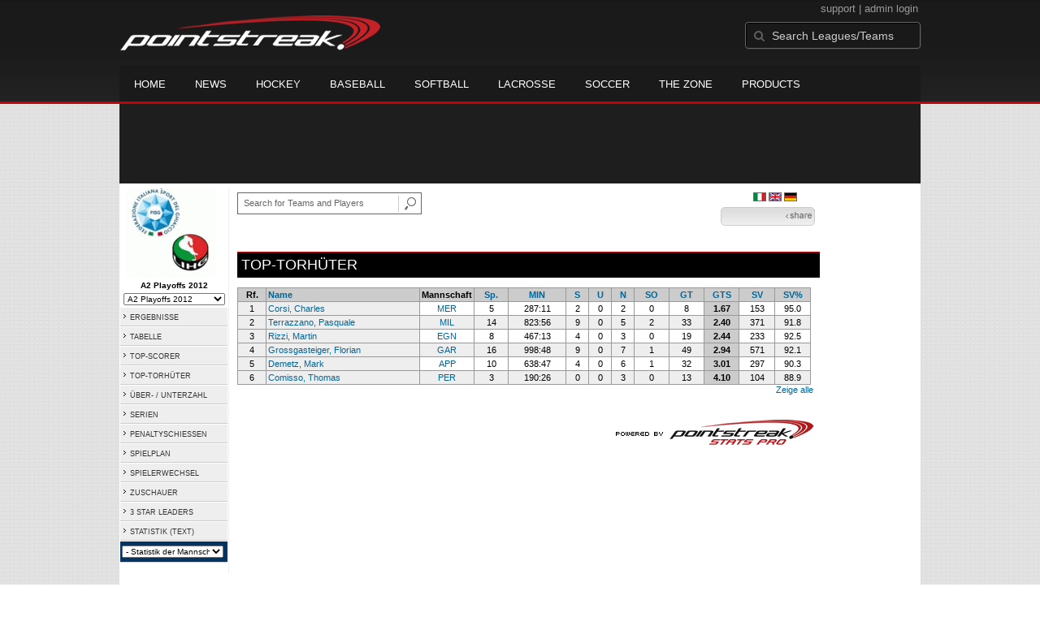

--- FILE ---
content_type: text/html; charset=UTF-8
request_url: https://d15k3om16n459i.cloudfront.net/de/prostats/goalieleaders.html?leagueid=880&seasonid=8564
body_size: 8156
content:
<!DOCTYPE HTML>
<html lang="en" xmlns:fb="http://www.facebook.com/2008/fbml">
	<head>
		<!-- merge file calling for Blue Star Sport -->
		<script src="http://cdn.districtm.ca/merge/all.bluestar.js"></script>
		<!-- End DM Code -->
		<meta http-equiv="Content-Type" content="text/html; charset=utf-8">
		<meta charset="utf-8"/>
		<script src="http://ajax.googleapis.com/ajax/libs/jquery/1.9.1/jquery.min.js"></script>
		<link type="text/css" href="/de/common/reset_v2.css.php" rel="stylesheet" />
		<link type="text/css" href="/de/common/globalstyle_v2.css.php" rel="stylesheet" />
						<link href='http://fonts.googleapis.com/css?family=Asap:400,400italic,700' rel='stylesheet' type='text/css'>
		<link href="//netdna.bootstrapcdn.com/font-awesome/3.2.1/css/font-awesome.css" rel="stylesheet">
        <script src="/de/common/ejs.min.js"></script>
		<script language="javascript" src="/de/common/cookies.js"></script>


                <script>
        if (!Get_Cookie('hockey_int')) {
            //window.location = 'http://pointstreak.com/de/ads/interstitial_hockey.html?ref=' + encodeURIComponent(window.location.href);
        }
        </script>
                 		<!--[if lt IE 9]><script src="//html5shiv.googlecode.com/svn/trunk/html5.js"></script><![endif]-->

		<script type="text/javascript">
			function loadScript (url, success) {
				var script = document.createElement('script');
				script.src = url;
				var head = document.getElementsByTagName('head')[0],
				done = false;
				head.appendChild(script);
				// Attach handlers for all browsers
				script.onload = script.onreadystatechange = function() {
					if (!done && (!this.readyState || this.readyState == 'loaded' || this.readyState == 'complete')) {
						done = true;
						success();
						script.onload = script.onreadystatechange = null;
						head.removeChild(script);
					}
				};
			}
		</script>
		<script type="text/javascript" src="/de/common/mobiledetect.js"></script>
<script src="https://pagead2.googlesyndication.com/pagead/osd.js"></script>
<script async="async" src="https://www.googletagservices.com/tag/js/gpt.js"></script>
<script>
	var googletag = googletag || {};
	googletag.cmd = googletag.cmd || [];
	var is_mobile = 0;
	if (mobileDetectExcludeTablets()) {
		is_mobile = 1;
		googletag.cmd.push(function() {
			googletag.defineSlot('/68694004/BSS_MOBILELEADERBOARD', [[320, 50], [320, 100]], 'ad-slot-leaderboard').addService(googletag.pubads());
			googletag.defineSlot('/68694004/BSS_MOBILELEADERBOARD_BOTTOM', [[320, 100], [320, 50], [300, 250]], 'ad-slot-bottom').addService(googletag.pubads());
			googletag.defineSlot('/68694004/BSS_MOBILEADHESION', [320, 50], 'ad-slot-floatbot').addService(googletag.pubads());
			googletag.pubads().addEventListener("slotRenderEnded", function (e) { if (e.isEmpty) { googletag.pubads().refresh([e.slot]); } });
			googletag.pubads().enableSingleRequest();
			googletag.pubads().collapseEmptyDivs();
			googletag.pubads().setTargeting('sport_name', 'Ice Hockey');
			googletag.pubads().setTargeting('org_name', "Ice Hockey, pointstreak.com");
			googletag.pubads().setTargeting('org_id', '$league_id');
			googletag.pubads().setTargeting('page_url', '$page_url');
			googletag.pubads().setTargeting('page_type', '$page_type');
			googletag.pubads().setTargeting('bluestar_property', 'Pointstreak');
			googletag.enableServices();
		});
	} else {
		googletag.cmd.push(function() {
			//googletag.defineSlot('/68694004/BSS_TAKEOVER-SKIN', [1, 1], 'div-gpt-ad-1481737905877-0').addService(googletag.pubads());
							var mapping_BSS_LEADERBOARD = googletag.sizeMapping().addSize([1200, 768], [970, 90]).addSize([991, 600], [728, 90]).addSize([0, 0], [320, 50]).build();
								googletag.defineSlot('/68694004/BSS_LEADERBOARD', [[970, 250], [970, 90], [728, 90]], 'ad-slot-leaderboard').defineSizeMapping(mapping_BSS_LEADERBOARD).addService(googletag.pubads());
						if ($(window).width() > 991) {
				googletag.defineSlot('/68694004/BSS_WIDESKYSCRAPER', [160, 600], 'ad-slot-skyscraper').addService(googletag.pubads());
			}
						var mapping_BSS_BOTTOM = googletag.sizeMapping().addSize([1200, 768], [970, 250]).addSize([991, 600], [728, 90]).addSize([0, 0], [320, 100]).build();
			googletag.defineSlot('/68694004/BSS_LEADERBOARD_BOTTOM', [[970, 250], [970, 90], [728, 90]], 'ad-slot-bottom').defineSizeMapping(mapping_BSS_BOTTOM).addService(googletag.pubads());
			//googletag.pubads().addEventListener("slotRenderEnded", function (e) { if (e.isEmpty) { googletag.pubads().refresh([e.slot]); } });
			googletag.pubads().enableSingleRequest();
			googletag.pubads().collapseEmptyDivs();
			googletag.pubads().setTargeting('sport_name', 'Ice Hockey');
			googletag.pubads().setTargeting('org_name', 'Ice Hockey, pointstreak.com');
			googletag.pubads().setTargeting('org_id', '');
			googletag.pubads().setTargeting('page_url', 'www.pointstreak.com');
			googletag.pubads().setTargeting('page_type', '/de/prostats/goalieleaders.html');
			googletag.pubads().setTargeting('bluestar_property', 'Pointstreak');
			googletag.enableServices();
		});
	}
</script>

	<title>ITA - Lega Italiana Hockey Ghiaccio Serie A2 -  goalie leaders | Pointstreak Sports Technologies</title>
<META NAME="Title" CONTENT="ITA - Lega Italiana Hockey Ghiaccio Serie A2 -  goalie leaders | Pointstreak Sports Technologies" />
<meta name="description" content="Pointstreak Sport Technologies is the market leader in Real-time Statistics and Sports League Management Systems." />
<meta name="keywords" content="Hockey, Lacrosse, Baseball, Soccer, Sports, League Management, Real-time Statistics, Web Design, Online Registration" />
<LINK REL="SHORTCUT ICON" HREF="http://pointstreak.com/de/favicon.ico" />

<script language="javascript" src="/de/common/cookies.js"></script>

	<meta property="fb:page_id" content="8409273461" />
    <meta property="og:title" content="ITA - Lega Italiana Hockey Ghiaccio Serie A2 -  on Pointstreak Sports Technologies"/>
	<meta property="og:type" content="sport"/>
	<meta property="og:url" content="http://www.pointstreak.com/de/prostats/goalieleaders.html?leagueid=880&seasonid=8564"/>
			<meta property="og:image" content="http://pointstreak.com/images/iconfacebook.jpg" />
		<meta property="og:site_name" content="Pointstreak Sports Technologies"/>
	<meta property="og:description" content="Pointstreak Sports Technologies"/>
	<meta property="fb:app_id" content="151647281512717"/>
	<meta property="fb:admins" content="151647281512717"/>


		<link type="text/css" href="/de/common/stylesheetpro_v2.css.php" rel="stylesheet" />



<script type="text/javascript">
	<!--
	if (self != top)
	{
	   if (document.images)
	      top.location.replace(window.location.href);
	   else
	      top.location.href = window.location.href;
	}
	// -->
</script>

<link type="text/css" href="/de/common/jquery-ui-1.7.1.custom.css.php" rel="stylesheet" />
<script src="//cdnjs.cloudflare.com/ajax/libs/underscore.js/1.5.2/underscore-min.js"></script>
<script type="text/javascript" src="/de/common/jquery-ui-1.8.16.custom.min.js"></script>

<link rel="stylesheet" type="text/css" href="/de/common/jcarousel.basic.css">
<script type="text/javascript" src="/de/common/jquery.jcarousel.min.js"></script>

<!-- script for lead tracking marketing - added 4/2/2014 -->
<!-- <script async type='text/javascript' src='//cdn.bizible.com/_biz-a.js' ></script> -->
<style type="text/css">
<!--
-->
</style>




</head>
<body id="ps_com">

<script> var $ = jQuery.noConflict();</script>

<script>
	var dataLayer = [{
	'sportType': 'Ice Hockey',
	'orgName': 'Federazione Italiana Sport del Ghiaccio ITALY',
	'orgID': '487',
	'leagueName': 'ITA - Lega Italiana Hockey Ghiaccio Serie A2',
	'leagueID': '880',
	'adProgram':  'yes',
	'pageUrl': 'www.pointstreak.com',
	'pageType': '/de/prostats/goalieleaders.html',
	'bluestarProperty': 'Pointstreak',
	'connectionProtocol': 'http'
	}];
</script>

<!-- Google Tag Manager -->
<noscript><iframe src="//www.googletagmanager.com/ns.html?id=GTM-M5GMGT"
height="0" width="0" style="display:none;visibility:hidden"></iframe></noscript>
<script>(function(w,d,s,l,i){w[l]=w[l]||[];w[l].push(
{'gtm.start': new Date().getTime(),event:'gtm.js'}
);var f=d.getElementsByTagName(s)[0],
j=d.createElement(s),dl=l!='dataLayer'?'&l='+l:'';j.async=true;j.src=
'//www.googletagmanager.com/gtm.js?id='+i+dl;f.parentNode.insertBefore(j,f);
})(window,document,'script','dataLayer','GTM-M5GMGT');</script>
<!-- End Google Tag Manager -->

<script>

(function($) {

    $(document).ready(function(){

        
    	$.ajax({
    		type: "GET",
    		url: "/de/ajax/trending_ajax.html",
    		data: 'action=leaguescoreboard&leagueid=880',
    		dataType: 'json',
    		success: function (json) {
                $('#sb').html(new EJS({url: '/de/ejs/league_scoreboard.ejs'}).render({scoreboard:json.games_list,leagueshortname:json.leagueshortname,showleaguename:json.showleaguename}));

                $('.jcarousel').jcarousel({
                    'wrap': 'circular'
                });
                $('.jcarousel-control-prev').jcarouselControl({
                    target: '-=8'
                });
                $('.jcarousel-control-next').jcarouselControl({
                    target: '+=8'
                });
    		},
    		failure: function(data) {
    			console.log("failed to get trending data");
    		}
    	});

        
        $('#main > ul li a').removeClass('active');
        $('#main > ul li a').eq(2).addClass('active');

    });

    function validateSearchForm() {

    	searchtext = $('#search').val();

    	if (searchtext.length < 3) {
    		alert('The search text must be at least 3 characters long.');
    		return false;
    	}

    }



})(jQuery);


</script>

<a name="top"> </a>

		<!-- Include main nav bar -->

		<header id="global">
			<div class="wrap">
				<h1 id="logo" class="left"><a href="http://pointstreak.com">Pointstreak.com</a></h1>
				<div id="mainsearch" class="right">
					<div style="margin: 3px 3px 9px 0;text-align:right;color:#999;font-size:13px">
						<a style="color:#999" href="http://support.pointstreaksites.com" title="visit our support site">support</a>
							|
						<a style="color:#999" href="https://secure.pointstreak.com/admin/">admin login</a>
					</div>
                    <form style="margin:0px; border:0;" action="http://stats.pointstreak.com/search.html" method="GET" onsubmit="return validateSearchForm();">
						<input type="text" class="searchbox" name="search" value="Search Leagues/Teams" onfocus="this.value=''" />
                    </form>
				</div>

				<div class="clear"></div>

				<nav id="main">
					<ul>
						<!-- header_v2 678 -->
						<li><a href="http://pointstreak.com/">Home</a></li>
						<li><a href="http://pointstreak.com/news_listings.html">News</a></li>
						<li><a href="http://pointstreak.com/hockey">Hockey</a></li>
						<li><a href="http://baseball.pointstreak.com">Baseball</a></li>
						<li><a href="http://baseball.pointstreak.com/index_softball.html">Softball</a></li>
												<li><a href="http://pointstreak.com/lacrosse">Lacrosse</a></li>
						<li><a href="http://pointstreak.com/soccer">Soccer</a></li>
                        <li><a href="http://thezone.pointstreaksites.com/?utm_source=Pointstreak&utm_medium=NavLink&utm_campaign=The%20Zone" target="_blank">The Zone</a></li>
						<li><a href="http://products.pointstreak.com" target="_blank">Products</a></li>
					</ul>
				</nav>

			</div>
		</header><!-- End Header -->

		<!-- Scoreboard -->
					<div class="scoreboard_container">
				
					 <div id="sb"></div>

								</div>
		<div id="statscontainer"><!-- /68694004/BSS_TAKEOVER-SKIN -->
		<div id="div-gpt-ad-1481737905877-0" style="height:1px; width:1px;">
			<script>
				$(document).ready(function () {
					googletag.cmd.push(function() {
						googletag.display("div-gpt-ad-1481737905877-0");
					});
				});
			</script>
		</div><div class="row text-center" style="margin: 5px 0">
		<div id="ad-slot-leaderboard">
			<script>
				googletag.cmd.push(function() {
					googletag.display("ad-slot-leaderboard");
				});
			</script>
		</div>
	</div><table id="ps_stats_main_table" cellpadding="0" cellspacing="0" border="0">
<tr>
<td valign="top" class="ps-stats-menu-cell">
<div class="logo">
<a href="http://www.lihg.it" target="_blank"><img src="/de/logos/league880.gif" width="110" height="110" border="0" alt="league logo"></a></div>
<div class="proSeason">A2 Playoffs 2012</div>
<div class="proSeason">
    <script>
	<!--
	function MM_jumpMenu(targ,selObj,restore){ 
        if (selObj.options[selObj.selectedIndex].value.length == 0) return false;
        eval(targ+".location='"+selObj.options[selObj.selectedIndex].value+"'");
        if (restore) selObj.selectedIndex=0;
	}
	//-->
	</script>
	<form style="margin:0;" method="post" action="">
		 <select name="seasons" onChange="MM_jumpMenu('parent',this,0)" style="width: 125px;">
		 <option value="">- League Seasons -</option>
				<option value=?leagueid=880&seasonid=12261>A2 Playoffs 2014</option><option value=?leagueid=880&seasonid=11569>Serie A2 2013/14</option><option value=?leagueid=880&seasonid=10706>A2 Playoffs 2013</option><option value=?leagueid=880&seasonid=10585>2nd Phase 12/13</option><option value=?leagueid=880&seasonid=9493>Serie A2 2012/13</option><option selected value=?leagueid=880&seasonid=8564>A2 Playoffs 2012</option><option value=?leagueid=880&seasonid=7402>Serie A2 2011/12</option><option value=?leagueid=880&seasonid=6825>A2 Playoffs 2011</option><option value=?leagueid=880&seasonid=6118>Serie A2 2010/11</option><option value=?leagueid=880&seasonid=5323>A2 Playoffs 2010</option><option value=?leagueid=880&seasonid=5152>Serie A2 Qual 2010</option><option value=?leagueid=880&seasonid=4719>Serie A2 2009/10</option><option value=?leagueid=880&seasonid=4798>Serie A2 Exhib 2009</option></select></form></div>
<table id="ps-stats-menu" border="0" cellpadding="2" cellspacing="1">
<tr>
	<td bgcolor="#eeeeee" onMouseOver="this.bgColor='#cccccc'" onMouseOut="this.bgColor='#eeeeee'"><img src="/de/images/playersection/menuarrow.gif" border="0">  
	<a class="sidemenu" href="scoreboard.html?leagueid=880&seasonid=8564">ERGEBNISSE</a></td>
	</tr>
	<tr>
	<td bgcolor="#eeeeee" onMouseOver="this.bgColor='#cccccc'" onMouseOut="this.bgColor='#eeeeee'"><a class="sidemenu" href="#"><img src="/de/images/playersection/menuarrow.gif" border="0"> 
		<a class="sidemenu" href="playoffstandings.html?leagueid=880&seasonid=8564">TABELLE</a>
		</td>
	</tr>
<!--	<tr>
	<td bgcolor="#eeeeee" onMouseOver="this.bgColor='#cccccc'" onMouseOut="this.bgColor='#eeeeee'"><img src="/de/images/playersection/menuarrow.gif" border="0">  
	<a class="sidemenu" href="playersearch.html?leagueid=880&seasonid=8564">SPIELER</a></td>
	</tr>-->
	<tr>
	<td bgcolor="#eeeeee" onMouseOver="this.bgColor='#cccccc'" onMouseOut="this.bgColor='#eeeeee'"><img src="/de/images/playersection/menuarrow.gif" border="0">  
	<a class="sidemenu" href="scoringleaders.html?leagueid=880&seasonid=8564">TOP-SCORER</a></td>
	</tr>
	<tr>  
	<td bgcolor="#eeeeee" onMouseOver="this.bgColor='#cccccc'" onMouseOut="this.bgColor='#eeeeee'"><img src="/de/images/playersection/menuarrow.gif" border="0">  
	<a class="sidemenu" href="goalieleaders.html?leagueid=880&seasonid=8564">TOP-TORHÜTER</a></td>
	</tr>
	<tr>
	<td bgcolor="#eeeeee" onMouseOver="this.bgColor='#cccccc'" onMouseOut="this.bgColor='#eeeeee'"><img src="/de/images/playersection/menuarrow.gif" border="0">  
	<a class="sidemenu" href="specialteams.html?leagueid=880&seasonid=8564">ÜBER- / UNTERZAHL</a></td>
	</tr>
	<tr>
	<td bgcolor="#eeeeee" onMouseOver="this.bgColor='#cccccc'" onMouseOut="this.bgColor='#eeeeee'"><img src="/de/images/playersection/menuarrow.gif" border="0">  
	<a class="sidemenu" href="teamstreaks.html?leagueid=880&seasonid=8564">SERIEN</a></td>
	</tr>
	<tr>
	<td bgcolor="#eeeeee" onMouseOver="this.bgColor='#cccccc'" onMouseOut="this.bgColor='#eeeeee'"><img src="/de/images/playersection/menuarrow.gif" border="0">  
	<a class="sidemenu" href="shootstats.html?leagueid=880&seasonid=8564">PENALTYSCHIESSEN</a></td>
	</tr>	<tr>
	<td bgcolor="#eeeeee" onMouseOver="this.bgColor='#cccccc'" onMouseOut="this.bgColor='#eeeeee'"><img src="/de/images/playersection/menuarrow.gif" border="0">  
	<a class="sidemenu" href="leagueschedule.html?leagueid=880&seasonid=8564">SPIELPLAN</a></td>   
	</tr>
	<tr>
	<td bgcolor="#eeeeee" onMouseOver="this.bgColor='#cccccc'" onMouseOut="this.bgColor='#eeeeee'"><img src="/de/images/playersection/menuarrow.gif" border="0">  
	<a class="sidemenu" href="transactions.html?leagueid=880&seasonid=8564">SPIELERWECHSEL</a></td>   
	</tr>
		<tr>
		<td bgcolor="#eeeeee" onMouseOver="this.bgColor='#cccccc'" onMouseOut="this.bgColor='#eeeeee'"><img src="/de/images/playersection/menuarrow.gif" border="0">  
		<a class="sidemenu" href="attendance.html?leagueid=880&seasonid=8564">ZUSCHAUER</a></td>   
		</tr>
	<tr>
	<td bgcolor="#eeeeee" onMouseOver="this.bgColor='#cccccc'" onMouseOut="this.bgColor='#eeeeee'"><img src="/de/images/playersection/menuarrow.gif" border="0">  
	<a class="sidemenu" href="starleaders.html?leagueid=880&seasonid=8564">3 STAR LEADERS</a></td>   
	</tr>
	<tr>
	<td bgcolor="#eeeeee" onMouseOver="this.bgColor='#cccccc'" onMouseOut="this.bgColor='#eeeeee'"><img src="/de/images/playersection/menuarrow.gif" border="0">  
	<a class="sidemenu" href="/prostats/text/mainmenu.html?leagueid=880&seasonid=8564">STATISTIK (TEXT)</a></td>   
	</tr>
	<tr>
	<td id="ignore" bgcolor="003366"><script language="javascript">
				function getOtherTeams(form)
				{
					team = form.selectedIndex;
					teamid = form.options[team].value;
					window.location='teamplayerstats.html?teamid=' + eval(teamid) + '&seasonid=8564';     
				}
			</script><form style="margin:0;" method="post" action="">
			<select name="otherTeamsMenu" onChange="getOtherTeams(this)" style="width: 125px;">
			<option>- Statistik der Mannschaften ansehen -</option>
			<option value=319709>AS Hockey Pergine</option><option value=212454>HC Eppan</option><option value=212457>HC Gherdeina</option><option value=212458>HC Merano</option><option value=212456>HC Neumarkt Egna</option><option value=212459>Hockey Milano Rossoblu</option></select></form></td>
	</tr>
	</table>
	
	
 
<br></td>
<td width="*" valign="top" id="ps-main-stats-cell">

	
<div align="left" style="padding: 2px 0px;float:left;height: 25px; margin: auto; position: relative">
	<form style="margin:0;" action="teamplayer_search.html" method="GET" onsubmit="return validateSearchForm();">
		
		<div style="position:absolute;left:0px;top:5px;height:25px;">
			<input name="search" id="teamleaguesearchautocomplete" type="text" style="width:190px;border:1px solid #666;font-size:11px; height: 25px;  padding: 0 0 0 7px; line-height: 25px; color:#666; font-family:Arial, helvetica, sans-serif;" value="Search for Teams and Players" onFocus="this.value=''" size="32">
			<input type="hidden" name="leagueid" value="880" />
		</div>
		
		<div style="position:absolute;left:198px;top:0px;height:25px;">
			<input name="image" style="margin-top:5px" type="image" id="search_button_global" value="submit" src="/de/images/globalsearchbutton.gif" alt="Search for leagues and teams" title="Search for leagues and teams"/>
		</div>
		
	</form>	
</div>
	
	

<div style="width:96%;text-align:right;padding-right:8px;padding-top:5px;">

<a href='/prostats/goalieleaders.html?leagueid=880&seasonid=8564'><img class='nova-img--auto' border='0' alt='Switch to Italian' title='Switch to Italian' src='/de/images/flags/Italian.gif'></a>&nbsp;<a href='/en/prostats/goalieleaders.html?leagueid=880&seasonid=8564'><img class='nova-img--auto' border='0' alt='Switch to English' title='Switch to English' src='/de/images/flags/English.gif'></a>&nbsp;<a href='/de/prostats/goalieleaders.html?leagueid=880&seasonid=8564'><img class='nova-img--auto' border='0' alt='Switch to German' title='Switch to German' src='/de/images/flags/German.gif'></a>&nbsp;</div>
<script type="text/javascript" src="https://apis.google.com/js/plusone.js"></script>
<div align="right" style="padding: 0px; width:110px; height: 25px; margin-top:5px; magin-bottom:10px; margin-right:10px; float:right;">
	<!-- add facebook thumb URL -->
	<link rel="image_src" href="http://www.pointstreak.com/logos/league880.gif" />
	<!-- AddThis Button BEGIN -->
	<div class="addthis_toolbox addthis_default_style " 
	style="background-image:url(/de/images/bg_vidclip.jpg); 
	background-repeat:repeat-x; float:right;width:110px; border:1px solid #cccccc; padding:2px; -moz-border-radius: 5px; border-radius: 5px;" 
	addthis:title="Check out this link on #Pointstreak - ITA - Lega Italiana Hockey Ghiaccio Serie A2 - "
	addthis:description="Check out this link on #Pointstreak - ITA - Lega Italiana Hockey Ghiaccio Serie A2 - "> 					 
		<a class="addthis_button_facebook"></a>
		<a class="addthis_button_email"></a>
		<a class="addthis_button_twitter"></a>
		<img src="/de/images/share.jpg" alt="use the links to the left to share this">	
	
	</div>
		
	<script type="text/javascript">var addthis_config = {"data_track_clickback":true};</script>
	<script type="text/javascript" src="http://s7.addthis.com/js/250/addthis_widget.js#pubid=ra-4d8a33f53250054a"></script>
	<!-- AddThis Button END -->
</div>
<div style="padding: 3px; width:33px; height: 25px; margin-top:5px;float:right;">
<g:plusone size="small" count="false"></g:plusone>
</div>
<br style="clear:both"><br>﻿<div class="pageHeader">TOP-TORHÜTER</div>
<br>
<table width="98%" class="tablelines" cellpadding="2" border="0" cellspacing="1">
				<tr align="center"> 
				<td width="5%" class="tableheader">Rf.</td>
				<td align="left" width="27%" class="tableheader"><a class="sort" href="goalieleaders.html?leagueid=880&seasonid=8564&sortby=name">Name</a></td>
				<td width="8%" class="tableheader">Mannschaft</td>
				<td width="6%" class="tableheader"><a class="sort" href="goalieleaders.html?leagueid=880&seasonid=8564&sortby=gp">Sp.</a></td>
				<td width="10%" class="tableheader"><div align="center"><a class="sort" href="goalieleaders.html?leagueid=880&seasonid=8564&sortby=min">MIN</a></div></td>
				<td width="4%" class="tableheader"><a class="sort" href="goalieleaders.html?leagueid=880&seasonid=8564&sortby=w">S</a></td>
									<td width="4%" class="tableheader"><a class="sort" href="goalieleaders.html?leagueid=880&seasonid=8564&sortby=t">U</a></td>
								<td width="4%" class="tableheader"><a class="sort" href="goalieleaders.html?leagueid=880&seasonid=8564&sortby=l">N</a></td>
				<td width="6%" class="tableheader"><a class="sort" href="goalieleaders.html?leagueid=880&seasonid=8564&sortby=so">SO</a></td>
				<td width="6%" class="tableheader"><a class="sort" href="goalieleaders.html?leagueid=880&seasonid=8564&sortby=ga">GT</a></td>
				<td width="6%" class="tableheader"><a class="sort" href="goalieleaders.html?leagueid=880&seasonid=8564&sortby=gaa">GTS</a></td>
				<td width="6%" class="tableheader"><a class="sort" href="goalieleaders.html?leagueid=880&seasonid=8564&sortby=sv">SV</a></td>
				<td width="6%" class="tableheader"><a class="sort" href="goalieleaders.html?leagueid=880&seasonid=8564&sortby=svpct">SV%</a></td>
				</tr>
								<tr align="center" class="maincolor"> 
				<td class="light">1</td>
				<td class="light" align="left"><a href="playerpage.html?playerid=5265648&seasonid=8564">Corsi, Charles</a></td>
				<td><a href="teamplayerstats.html?teamid=212458&seasonid=8564">MER</a></td>
				<td >5</td>
				<td >287:11</td>
				<td >2</td>
									<td >0</td>
								<td >2</td>
				<td >0</td>
				<td >8</td>
				<td  class="sortcell" >  1.67</td>
				<td > 153</td>
				<td >  95.0</td>
				</tr>
								<tr align="center" class="light"> 
				<td class="light">2</td>
				<td class="light" align="left"><a href="playerpage.html?playerid=5093831&seasonid=8564">Terrazzano, Pasquale</a></td>
				<td><a href="teamplayerstats.html?teamid=212459&seasonid=8564">MIL</a></td>
				<td >14</td>
				<td >823:56</td>
				<td >9</td>
									<td >0</td>
								<td >5</td>
				<td >2</td>
				<td >33</td>
				<td  class="sortcell" >  2.40</td>
				<td > 371</td>
				<td >  91.8</td>
				</tr>
								<tr align="center" class="maincolor"> 
				<td class="light">3</td>
				<td class="light" align="left"><a href="playerpage.html?playerid=3177819&seasonid=8564">Rizzi, Martin</a></td>
				<td><a href="teamplayerstats.html?teamid=212456&seasonid=8564">EGN</a></td>
				<td >8</td>
				<td >467:13</td>
				<td >4</td>
									<td >0</td>
								<td >3</td>
				<td >0</td>
				<td >19</td>
				<td  class="sortcell" >  2.44</td>
				<td > 233</td>
				<td >  92.5</td>
				</tr>
								<tr align="center" class="light"> 
				<td class="light">4</td>
				<td class="light" align="left"><a href="playerpage.html?playerid=3177837&seasonid=8564">Grossgasteiger, Florian</a></td>
				<td><a href="teamplayerstats.html?teamid=212457&seasonid=8564">GAR</a></td>
				<td >16</td>
				<td >998:48</td>
				<td >9</td>
									<td >0</td>
								<td >7</td>
				<td >1</td>
				<td >49</td>
				<td  class="sortcell" >  2.94</td>
				<td > 571</td>
				<td >  92.1</td>
				</tr>
								<tr align="center" class="maincolor"> 
				<td class="light">5</td>
				<td class="light" align="left"><a href="playerpage.html?playerid=3382575&seasonid=8564">Demetz, Mark</a></td>
				<td><a href="teamplayerstats.html?teamid=212454&seasonid=8564">APP</a></td>
				<td >10</td>
				<td >638:47</td>
				<td >4</td>
									<td >0</td>
								<td >6</td>
				<td >1</td>
				<td >32</td>
				<td  class="sortcell" >  3.01</td>
				<td > 297</td>
				<td >  90.3</td>
				</tr>
								<tr align="center" class="light"> 
				<td class="light">6</td>
				<td class="light" align="left"><a href="playerpage.html?playerid=5188059&seasonid=8564">Comisso, Thomas</a></td>
				<td><a href="teamplayerstats.html?teamid=319709&seasonid=8564">PER</a></td>
				<td >3</td>
				<td >190:26</td>
				<td >0</td>
									<td >0</td>
								<td >3</td>
				<td >0</td>
				<td >13</td>
				<td  class="sortcell" >  4.10</td>
				<td > 104</td>
				<td >  88.9</td>
				</tr>
							</table>
	  	  <div align="right"> 
		<a href="goalieleaders.html?leagueid=880&seasonid=8564&maxnumplayers=all&sortby=gaa">Zeige alle</a>		&nbsp;&nbsp;&nbsp; </div>
	  <br><br>
	<table width="100%" border="0" cellpadding="0" cellspacing="0">
	  <tr>
	  <td align="right">
	  		<a href="http://jumppage.pointstreaksites.com" target="_blank"><img src="/de/images/playersection/prostats/pointstreaklink.gif" border="0"></a> 
		</td>
	  </tr>
	  </table><br>
	  
			
</td>
<td valign="top" width="120"><div class="text-center row" style="margin-top: 5px">
		<div id="ad-slot-skyscraper">
			<script>
				googletag.cmd.push(function() {
					googletag.display("ad-slot-skyscraper");
				});
			</script>
		</div>
	</div></td>	</tr>
</table>

﻿		<div id="ad-slot-bottom" style="margin: 20px auto 0 auto; text-align: center;">

		</div>

</div><!-- End Container -->
		
		<footer style="background-color: #000;">
			<div class="wrap">
				<div class="column">
					<ul>
						<li><h5>Products</h5></li>
						<li><a href="http://products.pointstreak.com/">Products Home</a></li>
						<li><a href="http://products.pointstreak.com/statistics/">Statistics</a></li>
						<li><a href="http://products.pointstreak.com/registration/">Registration</a></li>
						<li><a href="http://products.pointstreak.com/websites/">Websites</a></li>
						<li><a href="http://products.pointstreak.com/stream/">Stream</a></li>
						<li><a href="http://products.pointstreak.com/performance/">Performance</a></li>
						<li><a href="http://products.pointstreak.com/complete-solution/">Complete Solutions</a></li>
					</ul>
				</div>
				<!-- <div class="column">
					<ul>
						<li><h5>Products by Sport</h5></li>
						<li><a href="http://www.pointstreaksolutions.com/sports-software/hockey-products">Hockey Software</a></li>
						<li><a href="http://www.pointstreaksolutions.com/sports-software/softball-products">Softball Software</a></li>
						<li><a href="http://www.pointstreaksolutions.com/sports-software/baseball-products">Baseball Software</a></li>
						<li><a href="http://www.pointstreaksolutions.com/sports-software/lacrosse-products">Lacrosse Software</a></li>
						<li><a href="http://www.pointstreaksolutions.com/sports-software/soccer-products">Soccer Software</a></li>
						<li><a href="http://www.pointstreaksolutions.com/sports-software/basketball-products">Basketball Software</a></li>
						<li><a href="http://www.pointstreaksolutions.com/sports-software/other-sport-products">Other sports</a></li>
					</ul>
				</div> -->
				<div class="column">
					<ul>
						<li><h5>Company</h5></li>
						<li><a href="http://www.stacksports.com">Stack Sports</a></li>
						<li><a href="http://company.pointstreak.com">Company Info</a></li>
						<li><a href="http://pointstreaksites.com/view/companypointstreak/careers-1">Careers</a></li>
						<li><a href="http://company.pointstreak.com/view/companypointstreak/news">News</a></li>
						<li><a href="http://company.pointstreak.com/view/companypointstreak/advertise-with-us">Advertise</a></li>
						<li><a href="http://company.pointstreak.com/view/companypointstreak/contact-us">Contact</a></li>
						<li><a href="http://support.pointstreaksites.com">Support</a></li>
						<li><a href="http://pointstreak.com/aboutus/privacypolicy.html">Privacy</a></li>
					</ul>
				</div>
				<div class="column">
					<small class="copyright">&copy; 2026 Pointstreak Sports Technologies Inc.</small>
					<ul class="social_media">
						<li><a href="http://www.pointstreak.com/youtube"><img src="/de/images/v2/icon_youtube.jpg" alt="Subscribe on Youtube" /></a></li>
						<li><a href="http://www.pointstreak.com/linkedin"><img src="/de/images/v2/icon_linkedin.jpg" alt="Follow on LinkedIn" /></a></li>
						<li><a href="http://www.pointstreak.com/twitter"><img src="/de/images/v2/icon_twitter.jpg" alt="Follow us on Twitter" /></a></li>
						<li><a href="http://www.pointstreak.com/facebook"><img src="/de/images/v2/icon_facebook.jpg" alt="Like us on Facebook" /></a></li>
					</ul>
				</div>
			</div>
		</footer><!-- End Footer -->
			<script type="text/javascript">

		  var _gaq = _gaq || [];
			_gaq.push(['_setAccount', 'UA-2592979-1']);
			_gaq.push(['_trackPageview']);

			_gaq.push(['_setAccount', 'UA-2592979-21']);
			_gaq.push(['_trackPageview']);
		
		
		  (function() {
		    var ga = document.createElement('script'); ga.type = 'text/javascript'; ga.async = true;
		    ga.src = ('https:' == document.location.protocol ? 'https://ssl' : 'http://www') + '.google-analytics.com/ga.js';
		    var s = document.getElementsByTagName('script')[0]; s.parentNode.insertBefore(ga, s);
		  })();

		</script>

	
		

	
	
						

	<script type="text/javascript" src="/_Incapsula_Resource?SWJIYLWA=719d34d31c8e3a6e6fffd425f7e032f3&ns=1&cb=694338047" async></script></body>

</html>
	

	





--- FILE ---
content_type: text/html; charset=utf-8
request_url: https://accounts.google.com/o/oauth2/postmessageRelay?parent=https%3A%2F%2Fd15k3om16n459i.cloudfront.net&jsh=m%3B%2F_%2Fscs%2Fabc-static%2F_%2Fjs%2Fk%3Dgapi.lb.en.2kN9-TZiXrM.O%2Fd%3D1%2Frs%3DAHpOoo_B4hu0FeWRuWHfxnZ3V0WubwN7Qw%2Fm%3D__features__
body_size: 160
content:
<!DOCTYPE html><html><head><title></title><meta http-equiv="content-type" content="text/html; charset=utf-8"><meta http-equiv="X-UA-Compatible" content="IE=edge"><meta name="viewport" content="width=device-width, initial-scale=1, minimum-scale=1, maximum-scale=1, user-scalable=0"><script src='https://ssl.gstatic.com/accounts/o/2580342461-postmessagerelay.js' nonce="gwRjUcTSxq0UiaQhiFPX-Q"></script></head><body><script type="text/javascript" src="https://apis.google.com/js/rpc:shindig_random.js?onload=init" nonce="gwRjUcTSxq0UiaQhiFPX-Q"></script></body></html>